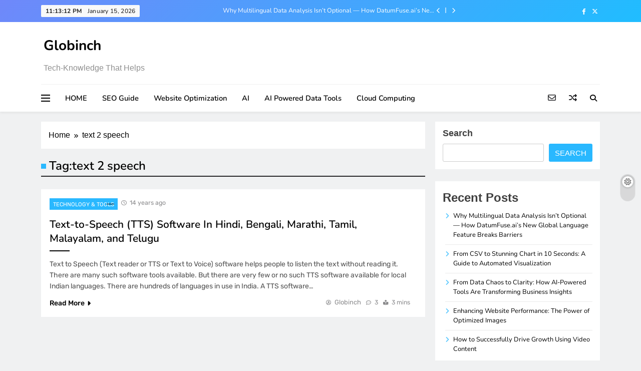

--- FILE ---
content_type: text/html; charset=UTF-8
request_url: https://www.globinch.com/tag/text-2-speech/
body_size: 12018
content:
<!doctype html>
<html dir="ltr" lang="en-US" prefix="og: https://ogp.me/ns#">
<head>
	<meta charset="UTF-8">
	<meta name="viewport" content="width=device-width, initial-scale=1">
	<link rel="profile" href="https://gmpg.org/xfn/11">
	<title>text 2 speech - Globinch</title>
	<style>img:is([sizes="auto" i], [sizes^="auto," i]) { contain-intrinsic-size: 3000px 1500px }</style>
	
		<!-- All in One SEO 4.8.7 - aioseo.com -->
	<meta name="robots" content="max-image-preview:large" />
	<link rel="canonical" href="https://www.globinch.com/tag/text-2-speech/" />
	<meta name="generator" content="All in One SEO (AIOSEO) 4.8.7" />
		<script type="application/ld+json" class="aioseo-schema">
			{"@context":"https:\/\/schema.org","@graph":[{"@type":"BreadcrumbList","@id":"https:\/\/www.globinch.com\/tag\/text-2-speech\/#breadcrumblist","itemListElement":[{"@type":"ListItem","@id":"https:\/\/www.globinch.com#listItem","position":1,"name":"Home","item":"https:\/\/www.globinch.com","nextItem":{"@type":"ListItem","@id":"https:\/\/www.globinch.com\/tag\/text-2-speech\/#listItem","name":"text 2 speech"}},{"@type":"ListItem","@id":"https:\/\/www.globinch.com\/tag\/text-2-speech\/#listItem","position":2,"name":"text 2 speech","previousItem":{"@type":"ListItem","@id":"https:\/\/www.globinch.com#listItem","name":"Home"}}]},{"@type":"CollectionPage","@id":"https:\/\/www.globinch.com\/tag\/text-2-speech\/#collectionpage","url":"https:\/\/www.globinch.com\/tag\/text-2-speech\/","name":"text 2 speech - Globinch","inLanguage":"en-US","isPartOf":{"@id":"https:\/\/www.globinch.com\/#website"},"breadcrumb":{"@id":"https:\/\/www.globinch.com\/tag\/text-2-speech\/#breadcrumblist"}},{"@type":"Organization","@id":"https:\/\/www.globinch.com\/#organization","name":"Globinch","description":"Tech-Knowledge That Helps","url":"https:\/\/www.globinch.com\/","logo":{"@type":"ImageObject","url":"https:\/\/www.globinch.com\/wp-content\/uploads\/2018\/04\/Globinch-dot-com.gif","@id":"https:\/\/www.globinch.com\/tag\/text-2-speech\/#organizationLogo"},"image":{"@id":"https:\/\/www.globinch.com\/tag\/text-2-speech\/#organizationLogo"},"sameAs":["https:\/\/www.facebook.com\/globinch","https:\/\/x.com\/globinch"]},{"@type":"WebSite","@id":"https:\/\/www.globinch.com\/#website","url":"https:\/\/www.globinch.com\/","name":"Globinch","description":"Tech-Knowledge That Helps","inLanguage":"en-US","publisher":{"@id":"https:\/\/www.globinch.com\/#organization"}}]}
		</script>
		<!-- All in One SEO -->

<link rel="alternate" type="application/rss+xml" title="Globinch &raquo; Feed" href="https://www.globinch.com/feed/" />
<link rel="alternate" type="application/rss+xml" title="Globinch &raquo; Comments Feed" href="https://www.globinch.com/comments/feed/" />
<link rel="alternate" type="application/rss+xml" title="Globinch &raquo; text 2 speech Tag Feed" href="https://www.globinch.com/tag/text-2-speech/feed/" />
		<!-- This site uses the Google Analytics by MonsterInsights plugin v9.11.1 - Using Analytics tracking - https://www.monsterinsights.com/ -->
		<!-- Note: MonsterInsights is not currently configured on this site. The site owner needs to authenticate with Google Analytics in the MonsterInsights settings panel. -->
					<!-- No tracking code set -->
				<!-- / Google Analytics by MonsterInsights -->
		<script>
window._wpemojiSettings = {"baseUrl":"https:\/\/s.w.org\/images\/core\/emoji\/16.0.1\/72x72\/","ext":".png","svgUrl":"https:\/\/s.w.org\/images\/core\/emoji\/16.0.1\/svg\/","svgExt":".svg","source":{"concatemoji":"https:\/\/www.globinch.com\/wp-includes\/js\/wp-emoji-release.min.js?ver=6.8.3"}};
/*! This file is auto-generated */
!function(s,n){var o,i,e;function c(e){try{var t={supportTests:e,timestamp:(new Date).valueOf()};sessionStorage.setItem(o,JSON.stringify(t))}catch(e){}}function p(e,t,n){e.clearRect(0,0,e.canvas.width,e.canvas.height),e.fillText(t,0,0);var t=new Uint32Array(e.getImageData(0,0,e.canvas.width,e.canvas.height).data),a=(e.clearRect(0,0,e.canvas.width,e.canvas.height),e.fillText(n,0,0),new Uint32Array(e.getImageData(0,0,e.canvas.width,e.canvas.height).data));return t.every(function(e,t){return e===a[t]})}function u(e,t){e.clearRect(0,0,e.canvas.width,e.canvas.height),e.fillText(t,0,0);for(var n=e.getImageData(16,16,1,1),a=0;a<n.data.length;a++)if(0!==n.data[a])return!1;return!0}function f(e,t,n,a){switch(t){case"flag":return n(e,"\ud83c\udff3\ufe0f\u200d\u26a7\ufe0f","\ud83c\udff3\ufe0f\u200b\u26a7\ufe0f")?!1:!n(e,"\ud83c\udde8\ud83c\uddf6","\ud83c\udde8\u200b\ud83c\uddf6")&&!n(e,"\ud83c\udff4\udb40\udc67\udb40\udc62\udb40\udc65\udb40\udc6e\udb40\udc67\udb40\udc7f","\ud83c\udff4\u200b\udb40\udc67\u200b\udb40\udc62\u200b\udb40\udc65\u200b\udb40\udc6e\u200b\udb40\udc67\u200b\udb40\udc7f");case"emoji":return!a(e,"\ud83e\udedf")}return!1}function g(e,t,n,a){var r="undefined"!=typeof WorkerGlobalScope&&self instanceof WorkerGlobalScope?new OffscreenCanvas(300,150):s.createElement("canvas"),o=r.getContext("2d",{willReadFrequently:!0}),i=(o.textBaseline="top",o.font="600 32px Arial",{});return e.forEach(function(e){i[e]=t(o,e,n,a)}),i}function t(e){var t=s.createElement("script");t.src=e,t.defer=!0,s.head.appendChild(t)}"undefined"!=typeof Promise&&(o="wpEmojiSettingsSupports",i=["flag","emoji"],n.supports={everything:!0,everythingExceptFlag:!0},e=new Promise(function(e){s.addEventListener("DOMContentLoaded",e,{once:!0})}),new Promise(function(t){var n=function(){try{var e=JSON.parse(sessionStorage.getItem(o));if("object"==typeof e&&"number"==typeof e.timestamp&&(new Date).valueOf()<e.timestamp+604800&&"object"==typeof e.supportTests)return e.supportTests}catch(e){}return null}();if(!n){if("undefined"!=typeof Worker&&"undefined"!=typeof OffscreenCanvas&&"undefined"!=typeof URL&&URL.createObjectURL&&"undefined"!=typeof Blob)try{var e="postMessage("+g.toString()+"("+[JSON.stringify(i),f.toString(),p.toString(),u.toString()].join(",")+"));",a=new Blob([e],{type:"text/javascript"}),r=new Worker(URL.createObjectURL(a),{name:"wpTestEmojiSupports"});return void(r.onmessage=function(e){c(n=e.data),r.terminate(),t(n)})}catch(e){}c(n=g(i,f,p,u))}t(n)}).then(function(e){for(var t in e)n.supports[t]=e[t],n.supports.everything=n.supports.everything&&n.supports[t],"flag"!==t&&(n.supports.everythingExceptFlag=n.supports.everythingExceptFlag&&n.supports[t]);n.supports.everythingExceptFlag=n.supports.everythingExceptFlag&&!n.supports.flag,n.DOMReady=!1,n.readyCallback=function(){n.DOMReady=!0}}).then(function(){return e}).then(function(){var e;n.supports.everything||(n.readyCallback(),(e=n.source||{}).concatemoji?t(e.concatemoji):e.wpemoji&&e.twemoji&&(t(e.twemoji),t(e.wpemoji)))}))}((window,document),window._wpemojiSettings);
</script>
<style id='wp-emoji-styles-inline-css'>

	img.wp-smiley, img.emoji {
		display: inline !important;
		border: none !important;
		box-shadow: none !important;
		height: 1em !important;
		width: 1em !important;
		margin: 0 0.07em !important;
		vertical-align: -0.1em !important;
		background: none !important;
		padding: 0 !important;
	}
</style>
<link rel='stylesheet' id='wp-block-library-css' href='https://www.globinch.com/wp-includes/css/dist/block-library/style.min.css?ver=6.8.3' media='all' />
<style id='classic-theme-styles-inline-css'>
/*! This file is auto-generated */
.wp-block-button__link{color:#fff;background-color:#32373c;border-radius:9999px;box-shadow:none;text-decoration:none;padding:calc(.667em + 2px) calc(1.333em + 2px);font-size:1.125em}.wp-block-file__button{background:#32373c;color:#fff;text-decoration:none}
</style>
<style id='filebird-block-filebird-gallery-style-inline-css'>
ul.filebird-block-filebird-gallery{margin:auto!important;padding:0!important;width:100%}ul.filebird-block-filebird-gallery.layout-grid{display:grid;grid-gap:20px;align-items:stretch;grid-template-columns:repeat(var(--columns),1fr);justify-items:stretch}ul.filebird-block-filebird-gallery.layout-grid li img{border:1px solid #ccc;box-shadow:2px 2px 6px 0 rgba(0,0,0,.3);height:100%;max-width:100%;-o-object-fit:cover;object-fit:cover;width:100%}ul.filebird-block-filebird-gallery.layout-masonry{-moz-column-count:var(--columns);-moz-column-gap:var(--space);column-gap:var(--space);-moz-column-width:var(--min-width);columns:var(--min-width) var(--columns);display:block;overflow:auto}ul.filebird-block-filebird-gallery.layout-masonry li{margin-bottom:var(--space)}ul.filebird-block-filebird-gallery li{list-style:none}ul.filebird-block-filebird-gallery li figure{height:100%;margin:0;padding:0;position:relative;width:100%}ul.filebird-block-filebird-gallery li figure figcaption{background:linear-gradient(0deg,rgba(0,0,0,.7),rgba(0,0,0,.3) 70%,transparent);bottom:0;box-sizing:border-box;color:#fff;font-size:.8em;margin:0;max-height:100%;overflow:auto;padding:3em .77em .7em;position:absolute;text-align:center;width:100%;z-index:2}ul.filebird-block-filebird-gallery li figure figcaption a{color:inherit}

</style>
<style id='global-styles-inline-css'>
:root{--wp--preset--aspect-ratio--square: 1;--wp--preset--aspect-ratio--4-3: 4/3;--wp--preset--aspect-ratio--3-4: 3/4;--wp--preset--aspect-ratio--3-2: 3/2;--wp--preset--aspect-ratio--2-3: 2/3;--wp--preset--aspect-ratio--16-9: 16/9;--wp--preset--aspect-ratio--9-16: 9/16;--wp--preset--color--black: #000000;--wp--preset--color--cyan-bluish-gray: #abb8c3;--wp--preset--color--white: #ffffff;--wp--preset--color--pale-pink: #f78da7;--wp--preset--color--vivid-red: #cf2e2e;--wp--preset--color--luminous-vivid-orange: #ff6900;--wp--preset--color--luminous-vivid-amber: #fcb900;--wp--preset--color--light-green-cyan: #7bdcb5;--wp--preset--color--vivid-green-cyan: #00d084;--wp--preset--color--pale-cyan-blue: #8ed1fc;--wp--preset--color--vivid-cyan-blue: #0693e3;--wp--preset--color--vivid-purple: #9b51e0;--wp--preset--gradient--vivid-cyan-blue-to-vivid-purple: linear-gradient(135deg,rgba(6,147,227,1) 0%,rgb(155,81,224) 100%);--wp--preset--gradient--light-green-cyan-to-vivid-green-cyan: linear-gradient(135deg,rgb(122,220,180) 0%,rgb(0,208,130) 100%);--wp--preset--gradient--luminous-vivid-amber-to-luminous-vivid-orange: linear-gradient(135deg,rgba(252,185,0,1) 0%,rgba(255,105,0,1) 100%);--wp--preset--gradient--luminous-vivid-orange-to-vivid-red: linear-gradient(135deg,rgba(255,105,0,1) 0%,rgb(207,46,46) 100%);--wp--preset--gradient--very-light-gray-to-cyan-bluish-gray: linear-gradient(135deg,rgb(238,238,238) 0%,rgb(169,184,195) 100%);--wp--preset--gradient--cool-to-warm-spectrum: linear-gradient(135deg,rgb(74,234,220) 0%,rgb(151,120,209) 20%,rgb(207,42,186) 40%,rgb(238,44,130) 60%,rgb(251,105,98) 80%,rgb(254,248,76) 100%);--wp--preset--gradient--blush-light-purple: linear-gradient(135deg,rgb(255,206,236) 0%,rgb(152,150,240) 100%);--wp--preset--gradient--blush-bordeaux: linear-gradient(135deg,rgb(254,205,165) 0%,rgb(254,45,45) 50%,rgb(107,0,62) 100%);--wp--preset--gradient--luminous-dusk: linear-gradient(135deg,rgb(255,203,112) 0%,rgb(199,81,192) 50%,rgb(65,88,208) 100%);--wp--preset--gradient--pale-ocean: linear-gradient(135deg,rgb(255,245,203) 0%,rgb(182,227,212) 50%,rgb(51,167,181) 100%);--wp--preset--gradient--electric-grass: linear-gradient(135deg,rgb(202,248,128) 0%,rgb(113,206,126) 100%);--wp--preset--gradient--midnight: linear-gradient(135deg,rgb(2,3,129) 0%,rgb(40,116,252) 100%);--wp--preset--font-size--small: 13px;--wp--preset--font-size--medium: 20px;--wp--preset--font-size--large: 36px;--wp--preset--font-size--x-large: 42px;--wp--preset--spacing--20: 0.44rem;--wp--preset--spacing--30: 0.67rem;--wp--preset--spacing--40: 1rem;--wp--preset--spacing--50: 1.5rem;--wp--preset--spacing--60: 2.25rem;--wp--preset--spacing--70: 3.38rem;--wp--preset--spacing--80: 5.06rem;--wp--preset--shadow--natural: 6px 6px 9px rgba(0, 0, 0, 0.2);--wp--preset--shadow--deep: 12px 12px 50px rgba(0, 0, 0, 0.4);--wp--preset--shadow--sharp: 6px 6px 0px rgba(0, 0, 0, 0.2);--wp--preset--shadow--outlined: 6px 6px 0px -3px rgba(255, 255, 255, 1), 6px 6px rgba(0, 0, 0, 1);--wp--preset--shadow--crisp: 6px 6px 0px rgba(0, 0, 0, 1);}:where(.is-layout-flex){gap: 0.5em;}:where(.is-layout-grid){gap: 0.5em;}body .is-layout-flex{display: flex;}.is-layout-flex{flex-wrap: wrap;align-items: center;}.is-layout-flex > :is(*, div){margin: 0;}body .is-layout-grid{display: grid;}.is-layout-grid > :is(*, div){margin: 0;}:where(.wp-block-columns.is-layout-flex){gap: 2em;}:where(.wp-block-columns.is-layout-grid){gap: 2em;}:where(.wp-block-post-template.is-layout-flex){gap: 1.25em;}:where(.wp-block-post-template.is-layout-grid){gap: 1.25em;}.has-black-color{color: var(--wp--preset--color--black) !important;}.has-cyan-bluish-gray-color{color: var(--wp--preset--color--cyan-bluish-gray) !important;}.has-white-color{color: var(--wp--preset--color--white) !important;}.has-pale-pink-color{color: var(--wp--preset--color--pale-pink) !important;}.has-vivid-red-color{color: var(--wp--preset--color--vivid-red) !important;}.has-luminous-vivid-orange-color{color: var(--wp--preset--color--luminous-vivid-orange) !important;}.has-luminous-vivid-amber-color{color: var(--wp--preset--color--luminous-vivid-amber) !important;}.has-light-green-cyan-color{color: var(--wp--preset--color--light-green-cyan) !important;}.has-vivid-green-cyan-color{color: var(--wp--preset--color--vivid-green-cyan) !important;}.has-pale-cyan-blue-color{color: var(--wp--preset--color--pale-cyan-blue) !important;}.has-vivid-cyan-blue-color{color: var(--wp--preset--color--vivid-cyan-blue) !important;}.has-vivid-purple-color{color: var(--wp--preset--color--vivid-purple) !important;}.has-black-background-color{background-color: var(--wp--preset--color--black) !important;}.has-cyan-bluish-gray-background-color{background-color: var(--wp--preset--color--cyan-bluish-gray) !important;}.has-white-background-color{background-color: var(--wp--preset--color--white) !important;}.has-pale-pink-background-color{background-color: var(--wp--preset--color--pale-pink) !important;}.has-vivid-red-background-color{background-color: var(--wp--preset--color--vivid-red) !important;}.has-luminous-vivid-orange-background-color{background-color: var(--wp--preset--color--luminous-vivid-orange) !important;}.has-luminous-vivid-amber-background-color{background-color: var(--wp--preset--color--luminous-vivid-amber) !important;}.has-light-green-cyan-background-color{background-color: var(--wp--preset--color--light-green-cyan) !important;}.has-vivid-green-cyan-background-color{background-color: var(--wp--preset--color--vivid-green-cyan) !important;}.has-pale-cyan-blue-background-color{background-color: var(--wp--preset--color--pale-cyan-blue) !important;}.has-vivid-cyan-blue-background-color{background-color: var(--wp--preset--color--vivid-cyan-blue) !important;}.has-vivid-purple-background-color{background-color: var(--wp--preset--color--vivid-purple) !important;}.has-black-border-color{border-color: var(--wp--preset--color--black) !important;}.has-cyan-bluish-gray-border-color{border-color: var(--wp--preset--color--cyan-bluish-gray) !important;}.has-white-border-color{border-color: var(--wp--preset--color--white) !important;}.has-pale-pink-border-color{border-color: var(--wp--preset--color--pale-pink) !important;}.has-vivid-red-border-color{border-color: var(--wp--preset--color--vivid-red) !important;}.has-luminous-vivid-orange-border-color{border-color: var(--wp--preset--color--luminous-vivid-orange) !important;}.has-luminous-vivid-amber-border-color{border-color: var(--wp--preset--color--luminous-vivid-amber) !important;}.has-light-green-cyan-border-color{border-color: var(--wp--preset--color--light-green-cyan) !important;}.has-vivid-green-cyan-border-color{border-color: var(--wp--preset--color--vivid-green-cyan) !important;}.has-pale-cyan-blue-border-color{border-color: var(--wp--preset--color--pale-cyan-blue) !important;}.has-vivid-cyan-blue-border-color{border-color: var(--wp--preset--color--vivid-cyan-blue) !important;}.has-vivid-purple-border-color{border-color: var(--wp--preset--color--vivid-purple) !important;}.has-vivid-cyan-blue-to-vivid-purple-gradient-background{background: var(--wp--preset--gradient--vivid-cyan-blue-to-vivid-purple) !important;}.has-light-green-cyan-to-vivid-green-cyan-gradient-background{background: var(--wp--preset--gradient--light-green-cyan-to-vivid-green-cyan) !important;}.has-luminous-vivid-amber-to-luminous-vivid-orange-gradient-background{background: var(--wp--preset--gradient--luminous-vivid-amber-to-luminous-vivid-orange) !important;}.has-luminous-vivid-orange-to-vivid-red-gradient-background{background: var(--wp--preset--gradient--luminous-vivid-orange-to-vivid-red) !important;}.has-very-light-gray-to-cyan-bluish-gray-gradient-background{background: var(--wp--preset--gradient--very-light-gray-to-cyan-bluish-gray) !important;}.has-cool-to-warm-spectrum-gradient-background{background: var(--wp--preset--gradient--cool-to-warm-spectrum) !important;}.has-blush-light-purple-gradient-background{background: var(--wp--preset--gradient--blush-light-purple) !important;}.has-blush-bordeaux-gradient-background{background: var(--wp--preset--gradient--blush-bordeaux) !important;}.has-luminous-dusk-gradient-background{background: var(--wp--preset--gradient--luminous-dusk) !important;}.has-pale-ocean-gradient-background{background: var(--wp--preset--gradient--pale-ocean) !important;}.has-electric-grass-gradient-background{background: var(--wp--preset--gradient--electric-grass) !important;}.has-midnight-gradient-background{background: var(--wp--preset--gradient--midnight) !important;}.has-small-font-size{font-size: var(--wp--preset--font-size--small) !important;}.has-medium-font-size{font-size: var(--wp--preset--font-size--medium) !important;}.has-large-font-size{font-size: var(--wp--preset--font-size--large) !important;}.has-x-large-font-size{font-size: var(--wp--preset--font-size--x-large) !important;}
:where(.wp-block-post-template.is-layout-flex){gap: 1.25em;}:where(.wp-block-post-template.is-layout-grid){gap: 1.25em;}
:where(.wp-block-columns.is-layout-flex){gap: 2em;}:where(.wp-block-columns.is-layout-grid){gap: 2em;}
:root :where(.wp-block-pullquote){font-size: 1.5em;line-height: 1.6;}
</style>
<link rel='stylesheet' id='fontawesome-css' href='https://www.globinch.com/wp-content/themes/digital-newspaper/assets/lib/fontawesome/css/all.min.css?ver=5.15.3' media='all' />
<link rel='stylesheet' id='slick-css' href='https://www.globinch.com/wp-content/themes/digital-newspaper/assets/lib/slick/slick.css?ver=1.8.1' media='all' />
<link rel='stylesheet' id='digital-newspaper-typo-fonts-css' href='https://www.globinch.com/wp-content/fonts/5ae384ebe3c918df9b5723312dd7a664.css' media='all' />
<link rel='stylesheet' id='digital-newspaper-main-style-css' href='https://www.globinch.com/wp-content/themes/digital-newspaper/assets/css/main.css?ver=1.0.4' media='all' />
<link rel='stylesheet' id='digital-newspaper-main-style-additional-css' href='https://www.globinch.com/wp-content/themes/digital-newspaper/assets/css/add.css?ver=1.0.4' media='all' />
<link rel='stylesheet' id='digital-newspaper-loader-style-css' href='https://www.globinch.com/wp-content/themes/digital-newspaper/assets/css/loader.css?ver=1.0.4' media='all' />
<link rel='stylesheet' id='digital-newspaper-responsive-style-css' href='https://www.globinch.com/wp-content/themes/digital-newspaper/assets/css/responsive.css?ver=1.0.4' media='all' />
<link rel='stylesheet' id='digital-newspaper-plus-typo-fonts-css' href='https://www.globinch.com/wp-content/fonts/d50e40f92b669006eabb26d3273457c6.css' media='all' />
<link rel='stylesheet' id='digital-newspaper-plus-parent-style-css' href='https://www.globinch.com/wp-content/themes/digital-newspaper/style.css?ver=1.0.4' media='all' />
<link rel='stylesheet' id='digital-newspaper-plus-style-css' href='https://www.globinch.com/wp-content/themes/digital-newspaper-plus/style.css?ver=1.0.4' media='all' />
<style id='digital-newspaper-plus-style-inline-css'>
body.digital_newspaper_font_typography{ --digital-newspaper-global-preset-color-1: #FD4F18;}
 body.digital_newspaper_font_typography{ --digital-newspaper-global-preset-color-2: #27272a;}
 body.digital_newspaper_font_typography{ --digital-newspaper-global-preset-color-3: #ef4444;}
 body.digital_newspaper_font_typography{ --digital-newspaper-global-preset-color-4: #eab308;}
 body.digital_newspaper_font_typography{ --digital-newspaper-global-preset-color-5: #84cc16;}
 body.digital_newspaper_font_typography{ --digital-newspaper-global-preset-color-6: #22c55e;}
 body.digital_newspaper_font_typography{ --digital-newspaper-global-preset-color-7: #06b6d4;}
 body.digital_newspaper_font_typography{ --digital-newspaper-global-preset-color-8: #0284c7;}
 body.digital_newspaper_font_typography{ --digital-newspaper-global-preset-color-9: #6366f1;}
 body.digital_newspaper_font_typography{ --digital-newspaper-global-preset-color-10: #84cc16;}
 body.digital_newspaper_font_typography{ --digital-newspaper-global-preset-color-11: #a855f7;}
 body.digital_newspaper_font_typography{ --digital-newspaper-global-preset-color-12: #f43f5e;}
 body.digital_newspaper_font_typography{ --digital-newspaper-global-preset-gradient-color-1: linear-gradient( 135deg, #485563 10%, #29323c 100%);}
 body.digital_newspaper_font_typography{ --digital-newspaper-global-preset-gradient-color-2: linear-gradient( 135deg, #FF512F 10%, #F09819 100%);}
 body.digital_newspaper_font_typography{ --digital-newspaper-global-preset-gradient-color-3: linear-gradient( 135deg, #00416A 10%, #E4E5E6 100%);}
 body.digital_newspaper_font_typography{ --digital-newspaper-global-preset-gradient-color-4: linear-gradient( 135deg, #CE9FFC 10%, #7367F0 100%);}
 body.digital_newspaper_font_typography{ --digital-newspaper-global-preset-gradient-color-5: linear-gradient( 135deg, #90F7EC 10%, #32CCBC 100%);}
 body.digital_newspaper_font_typography{ --digital-newspaper-global-preset-gradient-color-6: linear-gradient( 135deg, #81FBB8 10%, #28C76F 100%);}
 body.digital_newspaper_font_typography{ --digital-newspaper-global-preset-gradient-color-7: linear-gradient( 135deg, #EB3349 10%, #F45C43 100%);}
 body.digital_newspaper_font_typography{ --digital-newspaper-global-preset-gradient-color-8: linear-gradient( 135deg, #FFF720 10%, #3CD500 100%);}
 body.digital_newspaper_font_typography{ --digital-newspaper-global-preset-gradient-color-9: linear-gradient( 135deg, #FF96F9 10%, #C32BAC 100%);}
 body.digital_newspaper_font_typography{ --digital-newspaper-global-preset-gradient-color-10: linear-gradient( 135deg, #69FF97 10%, #00E4FF 100%);}
 body.digital_newspaper_font_typography{ --digital-newspaper-global-preset-gradient-color-11: linear-gradient( 135deg, #3C8CE7 10%, #00EAFF 100%);}
 body.digital_newspaper_font_typography{ --digital-newspaper-global-preset-gradient-color-12: linear-gradient( 135deg, #FF7AF5 10%, #513162 100%);}
.digital_newspaper_font_typography { --header-padding: 15px;} .digital_newspaper_font_typography { --header-padding-tablet: 10px;} .digital_newspaper_font_typography { --header-padding-smartphone: 10px;}.digital_newspaper_main_body .site-header.layout--default .top-header{ background: linear-gradient(135deg,rgb(111,136,250) 0%,rgb(32,189,255) 100%)}.digital_newspaper_font_typography { --site-title-family : Nunito; }
.digital_newspaper_font_typography { --site-title-weight : 700; }
.digital_newspaper_font_typography { --site-title-texttransform : unset; }
.digital_newspaper_font_typography { --site-title-size : 28px; }
.digital_newspaper_font_typography { --site-title-size-tab : 28px; }
.digital_newspaper_font_typography { --site-title-size-mobile : 28px; }
.digital_newspaper_font_typography { --site-title-lineheight : 55px; }
.digital_newspaper_font_typography { --site-title-lineheight-tab : 55px; }
.digital_newspaper_font_typography { --site-title-lineheight-mobile : 33px; }
.digital_newspaper_font_typography { --site-title-letterspacing : 0px; }
.digital_newspaper_font_typography { --site-title-letterspacing-tab : 0px; }
.digital_newspaper_font_typography { --site-title-letterspacing-mobile : 0px; }
.digital_newspaper_font_typography { --block-title-family : Nunito; }
.digital_newspaper_font_typography { --block-title-weight : 600; }
.digital_newspaper_font_typography { --block-title-texttransform : unset; }
.digital_newspaper_font_typography { --block-title-textdecoration : none; }
.digital_newspaper_font_typography { --block-title-size : 28px; }
.digital_newspaper_font_typography { --block-title-size-tab : 27px; }
.digital_newspaper_font_typography { --block-title-size-mobile : 25px; }
.digital_newspaper_font_typography { --block-title-lineheight : 30px; }
.digital_newspaper_font_typography { --block-title-lineheight-tab : 30px; }
.digital_newspaper_font_typography { --block-title-lineheight-mobile : 30px; }
.digital_newspaper_font_typography { --block-title-letterspacing : 0px; }
.digital_newspaper_font_typography { --block-title-letterspacing-tab : 0px; }
.digital_newspaper_font_typography { --block-title-letterspacing-mobile : 0px; }
.digital_newspaper_font_typography { --post-title-family : Nunito; }
.digital_newspaper_font_typography { --post-title-weight : 600; }
.digital_newspaper_font_typography { --post-title-texttransform : unset; }
.digital_newspaper_font_typography { --post-title-textdecoration : none; }
.digital_newspaper_font_typography { --post-title-size : 19px; }
.digital_newspaper_font_typography { --post-title-size-tab : 20px; }
.digital_newspaper_font_typography { --post-title-size-mobile : 19px; }
.digital_newspaper_font_typography { --post-title-lineheight : 22px; }
.digital_newspaper_font_typography { --post-title-lineheight-tab : 22px; }
.digital_newspaper_font_typography { --post-title-lineheight-mobile : 22px; }
.digital_newspaper_font_typography { --post-title-letterspacing : 0px; }
.digital_newspaper_font_typography { --post-title-letterspacing-tab : 0px; }
.digital_newspaper_font_typography { --post-title-letterspacing-mobile : 0px; }
.digital_newspaper_font_typography { --meta-family : Rubik; }
.digital_newspaper_font_typography { --meta-weight : 400; }
.digital_newspaper_font_typography { --meta-texttransform : unset; }
.digital_newspaper_font_typography { --meta-textdecoration : none; }
.digital_newspaper_font_typography { --meta-size : 13px; }
.digital_newspaper_font_typography { --meta-size-tab : 13px; }
.digital_newspaper_font_typography { --meta-size-mobile : 14px; }
.digital_newspaper_font_typography { --meta-lineheight : 20px; }
.digital_newspaper_font_typography { --meta-lineheight-tab : 20px; }
.digital_newspaper_font_typography { --meta-lineheight-mobile : 20px; }
.digital_newspaper_font_typography { --meta-letterspacing : 0px; }
.digital_newspaper_font_typography { --meta-letterspacing-tab : 0px; }
.digital_newspaper_font_typography { --meta-letterspacing-mobile : 0px; }
.digital_newspaper_font_typography { --content-family : Rubik; }
.digital_newspaper_font_typography { --content-weight : 400; }
.digital_newspaper_font_typography { --content-texttransform : unset; }
.digital_newspaper_font_typography { --content-textdecoration : none; }
.digital_newspaper_font_typography { --content-size : 14px; }
.digital_newspaper_font_typography { --content-size-tab : 15px; }
.digital_newspaper_font_typography { --content-size-mobile : 14px; }
.digital_newspaper_font_typography { --content-lineheight : 22px; }
.digital_newspaper_font_typography { --content-lineheight-tab : 24px; }
.digital_newspaper_font_typography { --content-lineheight-mobile : 24px; }
.digital_newspaper_font_typography { --content-letterspacing : 0px; }
.digital_newspaper_font_typography { --content-letterspacing-tab : 0px; }
.digital_newspaper_font_typography { --content-letterspacing-mobile : 0px; }
.digital_newspaper_font_typography { --menu-family : Nunito; }
.digital_newspaper_font_typography { --menu-weight : 600; }
.digital_newspaper_font_typography { --menu-texttransform : unset; }
.digital_newspaper_font_typography { --menu-size : 14px; }
.digital_newspaper_font_typography { --menu-size-tab : 14px; }
.digital_newspaper_font_typography { --menu-size-mobile : 14px; }
.digital_newspaper_font_typography { --menu-lineheight : 24px; }
.digital_newspaper_font_typography { --menu-lineheight-tab : 24px; }
.digital_newspaper_font_typography { --menu-lineheight-mobile : 24px; }
.digital_newspaper_font_typography { --menu-letterspacing : 0px; }
.digital_newspaper_font_typography { --menu-letterspacing-tab : 0px; }
.digital_newspaper_font_typography { --menu-letterspacing-mobile : 0px; }
.digital_newspaper_font_typography { --submenu-family : Nunito; }
.digital_newspaper_font_typography { --submenu-weight : 600; }
.digital_newspaper_font_typography { --submenu-texttransform : unset; }
.digital_newspaper_font_typography { --submenu-size : 14px; }
.digital_newspaper_font_typography { --submenu-size-tab : 14px; }
.digital_newspaper_font_typography { --submenu-size-mobile : 14px; }
.digital_newspaper_font_typography { --submenu-lineheight : 24px; }
.digital_newspaper_font_typography { --submenu-lineheight-tab : 24px; }
.digital_newspaper_font_typography { --submenu-lineheight-mobile : 24px; }
.digital_newspaper_font_typography { --submenu-letterspacing : 0px; }
.digital_newspaper_font_typography { --submenu-letterspacing-tab : 0px; }
.digital_newspaper_font_typography { --submenu-letterspacing-mobile : 0px; }
.digital_newspaper_font_typography { --single-title-family : Nunito; }
.digital_newspaper_font_typography { --single-title-weight : 700; }
.digital_newspaper_font_typography { --single-title-texttransform : unset; }
.digital_newspaper_font_typography { --single-title-size : 30px; }
.digital_newspaper_font_typography { --single-title-size-tab : 28px; }
.digital_newspaper_font_typography { --single-title-size-mobile : 23px; }
.digital_newspaper_font_typography { --single-title-lineheight : 32px; }
.digital_newspaper_font_typography { --single-title-lineheight-tab : 40px; }
.digital_newspaper_font_typography { --single-title-lineheight-mobile : 32px; }
.digital_newspaper_font_typography { --single-title-letterspacing : 0px; }
.digital_newspaper_font_typography { --single-title-letterspacing-tab : 0px; }
.digital_newspaper_font_typography { --single-title-letterspacing-mobile : 0px; }
.digital_newspaper_font_typography { --single-meta-family : Rubik; }
.digital_newspaper_font_typography { --single-meta-weight : 400; }
.digital_newspaper_font_typography { --single-meta-texttransform : unset; }
.digital_newspaper_font_typography { --single-meta-size : 13px; }
.digital_newspaper_font_typography { --single-meta-size-tab : 13px; }
.digital_newspaper_font_typography { --single-meta-size-mobile : 13px; }
.digital_newspaper_font_typography { --single-meta-lineheight : 22px; }
.digital_newspaper_font_typography { --single-meta-lineheight-tab : 22px; }
.digital_newspaper_font_typography { --single-meta-lineheight-mobile : 22px; }
.digital_newspaper_font_typography { --single-meta-letterspacing : 0px; }
.digital_newspaper_font_typography { --single-meta-letterspacing-tab : 0px; }
.digital_newspaper_font_typography { --single-meta-letterspacing-mobile : 0px; }
.digital_newspaper_font_typography { --single-content-family : Rubik; }
.digital_newspaper_font_typography { --single-content-weight : 400; }
.digital_newspaper_font_typography { --single-content-texttransform : unset; }
.digital_newspaper_font_typography { --single-content-size : 16px; }
.digital_newspaper_font_typography { --single-content-size-tab : 15px; }
.digital_newspaper_font_typography { --single-content-size-mobile : 15px; }
.digital_newspaper_font_typography { --single-content-lineheight : 26px; }
.digital_newspaper_font_typography { --single-content-lineheight-tab : 24px; }
.digital_newspaper_font_typography { --single-content-lineheight-mobile : 24px; }
.digital_newspaper_font_typography { --single-content-letterspacing : 0px; }
.digital_newspaper_font_typography { --single-content-letterspacing-tab : 0px; }
.digital_newspaper_font_typography { --single-content-letterspacing-mobile : 0px; }
body .site-branding img.custom-logo{ width: 230px; }@media(max-width: 940px) { body .site-branding img.custom-logo{ width: 200px; } }
@media(max-width: 610px) { body .site-branding img.custom-logo{ width: 200px; } }
.digital_newspaper_main_body { --site-bk-color: #f0f1f2} body.digital_newspaper_font_typography{ --digital-newspaper-animation-object-color: #924ed5;}
@media(max-width: 610px) { .ads-banner{ display : block;} }@media(max-width: 610px) { body #digital-newspaper-scroll-to-top.show{ display : block;} } body.digital_newspaper_main_body{ --theme-color-red: #29b8ff;} body.digital_newspaper_dark_mode{ --theme-color-red: #29b8ff;}body .post-categories .cat-item.cat-3426 { background-color : #29b8ff} body .post-categories .cat-item.cat-3426:hover { background-color : #29b8ff} body .digital-newspaper-category-no-bk .post-categories .cat-item.cat-3426 a { color : #29b8ff} body .digital-newspaper-category-no-bk .post-categories .cat-item.cat-3426 a:hover { color : #29b8ff;} body .post-categories .cat-item.cat-3429 { background-color : #29b8ff} body .post-categories .cat-item.cat-3429:hover { background-color : #29b8ff} body .digital-newspaper-category-no-bk .post-categories .cat-item.cat-3429 a { color : #29b8ff} body .digital-newspaper-category-no-bk .post-categories .cat-item.cat-3429 a:hover { color : #29b8ff;} body .post-categories .cat-item.cat-2 { background-color : #29b8ff} body .post-categories .cat-item.cat-2:hover { background-color : #29b8ff} body .digital-newspaper-category-no-bk .post-categories .cat-item.cat-2 a { color : #29b8ff} body .digital-newspaper-category-no-bk .post-categories .cat-item.cat-2 a:hover { color : #29b8ff;} body .post-categories .cat-item.cat-3 { background-color : #29b8ff} body .post-categories .cat-item.cat-3:hover { background-color : #29b8ff} body .digital-newspaper-category-no-bk .post-categories .cat-item.cat-3 a { color : #29b8ff} body .digital-newspaper-category-no-bk .post-categories .cat-item.cat-3 a:hover { color : #29b8ff;} body .post-categories .cat-item.cat-3428 { background-color : #29b8ff} body .post-categories .cat-item.cat-3428:hover { background-color : #29b8ff} body .digital-newspaper-category-no-bk .post-categories .cat-item.cat-3428 a { color : #29b8ff} body .digital-newspaper-category-no-bk .post-categories .cat-item.cat-3428 a:hover { color : #29b8ff;} body .post-categories .cat-item.cat-3427 { background-color : #29b8ff} body .post-categories .cat-item.cat-3427:hover { background-color : #29b8ff} body .digital-newspaper-category-no-bk .post-categories .cat-item.cat-3427 a { color : #29b8ff} body .digital-newspaper-category-no-bk .post-categories .cat-item.cat-3427 a:hover { color : #29b8ff;} body .post-categories .cat-item.cat-5 { background-color : #29b8ff} body .post-categories .cat-item.cat-5:hover { background-color : #29b8ff} body .digital-newspaper-category-no-bk .post-categories .cat-item.cat-5 a { color : #29b8ff} body .digital-newspaper-category-no-bk .post-categories .cat-item.cat-5 a:hover { color : #29b8ff;} body .post-categories .cat-item.cat-6 { background-color : #29b8ff} body .post-categories .cat-item.cat-6:hover { background-color : #29b8ff} body .digital-newspaper-category-no-bk .post-categories .cat-item.cat-6 a { color : #29b8ff} body .digital-newspaper-category-no-bk .post-categories .cat-item.cat-6 a:hover { color : #29b8ff;} body .post-categories .cat-item.cat-7 { background-color : #29b8ff} body .post-categories .cat-item.cat-7:hover { background-color : #29b8ff} body .digital-newspaper-category-no-bk .post-categories .cat-item.cat-7 a { color : #29b8ff} body .digital-newspaper-category-no-bk .post-categories .cat-item.cat-7 a:hover { color : #29b8ff;} body .post-categories .cat-item.cat-8 { background-color : #29b8ff} body .post-categories .cat-item.cat-8:hover { background-color : #29b8ff} body .digital-newspaper-category-no-bk .post-categories .cat-item.cat-8 a { color : #29b8ff} body .digital-newspaper-category-no-bk .post-categories .cat-item.cat-8 a:hover { color : #29b8ff;} body .post-categories .cat-item.cat-10 { background-color : #29b8ff} body .post-categories .cat-item.cat-10:hover { background-color : #29b8ff} body .digital-newspaper-category-no-bk .post-categories .cat-item.cat-10 a { color : #29b8ff} body .digital-newspaper-category-no-bk .post-categories .cat-item.cat-10 a:hover { color : #29b8ff;} body .post-categories .cat-item.cat-11 { background-color : #29b8ff} body .post-categories .cat-item.cat-11:hover { background-color : #29b8ff} body .digital-newspaper-category-no-bk .post-categories .cat-item.cat-11 a { color : #29b8ff} body .digital-newspaper-category-no-bk .post-categories .cat-item.cat-11 a:hover { color : #29b8ff;} body .post-categories .cat-item.cat-12 { background-color : #29b8ff} body .post-categories .cat-item.cat-12:hover { background-color : #29b8ff} body .digital-newspaper-category-no-bk .post-categories .cat-item.cat-12 a { color : #29b8ff} body .digital-newspaper-category-no-bk .post-categories .cat-item.cat-12 a:hover { color : #29b8ff;} body .post-categories .cat-item.cat-13 { background-color : #29b8ff} body .post-categories .cat-item.cat-13:hover { background-color : #29b8ff} body .digital-newspaper-category-no-bk .post-categories .cat-item.cat-13 a { color : #29b8ff} body .digital-newspaper-category-no-bk .post-categories .cat-item.cat-13 a:hover { color : #29b8ff;} body .post-categories .cat-item.cat-1 { background-color : #29b8ff} body .post-categories .cat-item.cat-1:hover { background-color : #29b8ff} body .digital-newspaper-category-no-bk .post-categories .cat-item.cat-1 a { color : #29b8ff} body .digital-newspaper-category-no-bk .post-categories .cat-item.cat-1 a:hover { color : #29b8ff;} body .post-categories .cat-item.cat-14 { background-color : #29b8ff} body .post-categories .cat-item.cat-14:hover { background-color : #29b8ff} body .digital-newspaper-category-no-bk .post-categories .cat-item.cat-14 a { color : #29b8ff} body .digital-newspaper-category-no-bk .post-categories .cat-item.cat-14 a:hover { color : #29b8ff;} body .post-categories .cat-item.cat-15 { background-color : #29b8ff} body .post-categories .cat-item.cat-15:hover { background-color : #29b8ff} body .digital-newspaper-category-no-bk .post-categories .cat-item.cat-15 a { color : #29b8ff} body .digital-newspaper-category-no-bk .post-categories .cat-item.cat-15 a:hover { color : #29b8ff;}
</style>
<script src="https://www.globinch.com/wp-includes/js/jquery/jquery.min.js?ver=3.7.1" id="jquery-core-js"></script>
<script src="https://www.globinch.com/wp-includes/js/jquery/jquery-migrate.min.js?ver=3.4.1" id="jquery-migrate-js"></script>
<link rel="https://api.w.org/" href="https://www.globinch.com/wp-json/" /><link rel="alternate" title="JSON" type="application/json" href="https://www.globinch.com/wp-json/wp/v2/tags/2779" /><link rel="EditURI" type="application/rsd+xml" title="RSD" href="https://www.globinch.com/xmlrpc.php?rsd" />
<meta name="generator" content="WordPress 6.8.3" />
<style>.recentcomments a{display:inline !important;padding:0 !important;margin:0 !important;}</style>		<style type="text/css">
							header .site-title a, header .site-title a:after  {
					color: #000;
				}
				header .site-title a:hover {
					color: #000;
				}
								.site-description {
						color: #8f8f8f;
					}
						</style>
		<link rel="icon" href="https://www.globinch.com/wp-content/uploads/2025/05/globinch.com-icon-150x150.png" sizes="32x32" />
<link rel="icon" href="https://www.globinch.com/wp-content/uploads/2025/05/globinch.com-icon.png" sizes="192x192" />
<link rel="apple-touch-icon" href="https://www.globinch.com/wp-content/uploads/2025/05/globinch.com-icon.png" />
<meta name="msapplication-TileImage" content="https://www.globinch.com/wp-content/uploads/2025/05/globinch.com-icon.png" />
</head>

<body class="archive tag tag-text-2-speech tag-2779 wp-theme-digital-newspaper wp-child-theme-digital-newspaper-plus hfeed digital-newspaper-title-two digital-newspaper-image-hover--effect-none digital-newspaper-post-blocks-hover--effect-one site-website_layout-full-width--layout digital_newspaper_main_body digital_newspaper_font_typography header-width--contain block-title--layout-seven search-popup--style-three post-layout--six right-sidebar background-animation--none global-content-layout--boxed--layout" itemtype='https://schema.org/Blog' itemscope='itemscope'>
<div id="page" class="site">
	<a class="skip-link screen-reader-text" href="#primary">Skip to content</a>
			<div class="digital_newspaper_ovelay_div"></div>
		
		<header id="masthead" class="site-header layout--default layout--two">
			<div class="top-header"><div class="digital-newspaper-container"><div class="row">         <div class="top-date-time">
            <div class="top-date-time-inner">
              <span class="time"></span>
              <span class="date">January 15, 2026</span>
              
            </div>
         </div>
               <div class="top-ticker-news">
            <ul class="ticker-item-wrap">
                                          <li class="ticker-item"><a href="https://www.globinch.com/why-multilingual-data-analysis-isnt-optional-how-datumfuse-ais-new-global-language-feature-breaks-barriers/" title="Why Multilingual Data Analysis Isn’t Optional — How DatumFuse.ai’s New Global Language Feature Breaks Barriers">Why Multilingual Data Analysis Isn’t Optional — How DatumFuse.ai’s New Global Language Feature Breaks Barriers</a></h2></li>
                                                   <li class="ticker-item"><a href="https://www.globinch.com/from-csv-to-stunning-chart-in-10-seconds-a-guide-to-automated-visualization/" title="From CSV to Stunning Chart in 10 Seconds: A Guide to Automated Visualization">From CSV to Stunning Chart in 10 Seconds: A Guide to Automated Visualization</a></h2></li>
                                                   <li class="ticker-item"><a href="https://www.globinch.com/ai-powered-data-tools-business-insights/" title="From Data Chaos to Clarity: How AI-Powered Tools Are Transforming Business Insights">From Data Chaos to Clarity: How AI-Powered Tools Are Transforming Business Insights</a></h2></li>
                                                   <li class="ticker-item"><a href="https://www.globinch.com/enhancing-website-performance-the-power-of-optimized-images/" title="Enhancing Website Performance: The Power of Optimized Images">Enhancing Website Performance: The Power of Optimized Images</a></h2></li>
                                    </ul>
			</div>
              <div class="social-icons-wrap">
           <div class="social-icons">					<a class="social-icon" href="https://www.facebook.com/globinch" target="_blank"><i class="fab fa-facebook-f"></i></a>
							<a class="social-icon" href="https://x.com/globinch" target="_blank"><i class="fa-brands fa-x-twitter selected"></i></a>
		</div>        </div>
     <div class="top-header-nrn-button-wrap"></div><!-- .top-header-nrn-button-wrap --></div></div></div>        <div class="main-header">
            <div class="site-branding-section">
                <div class="digital-newspaper-container">
                    <div class="row">
                                    <div class="site-branding">
                                        <p class="site-title"><a href="https://www.globinch.com/" rel="home">Globinch</a></p>
                                    <p class="site-description">Tech-Knowledge That Helps</p>
                            </div><!-- .site-branding -->
                             </div>
                </div>
            </div>
                                <div class="menu-section">
                        <div class="digital-newspaper-container">
                            <div class="row">
                                            <div class="sidebar-toggle-wrap">
                <a class="sidebar-toggle-trigger" href="javascript:void(0);">
                    <div class="digital_newspaper_sidetoggle_menu_burger">
                      <span></span>
                      <span></span>
                      <span></span>
                  </div>
                </a>
                <div class="sidebar-toggle hide">
                <span class="sidebar-toggle-close"><i class="fas fa-times"></i></span>
                  <div class="digital-newspaper-container">
                    <div class="row">
                                          </div>
                  </div>
                </div>
            </div>
                 <nav id="site-navigation" class="main-navigation hover-effect--none">
            <button class="menu-toggle" aria-controls="primary-menu" aria-expanded="false">
                <div id="digital_newspaper_menu_burger">
                    <span></span>
                    <span></span>
                    <span></span>
                </div>
                <span class="menu_txt">Menu</span></button>
            <div class="menu-menu-container"><ul id="header-menu" class="menu"><li id="menu-item-15209" class="menu-item menu-item-type-custom menu-item-object-custom menu-item-home menu-item-15209"><a href="https://www.globinch.com" title="Globinch.com">HOME</a></li>
<li id="menu-item-1968" class="menu-item menu-item-type-taxonomy menu-item-object-category menu-item-1968"><a href="https://www.globinch.com/category/seo-optimization/" title="Search Engine Optimization Tutorials">SEO Guide</a></li>
<li id="menu-item-1970" class="menu-item menu-item-type-taxonomy menu-item-object-category menu-item-1970"><a href="https://www.globinch.com/category/website-optimization/" title="Website Optimization Techniques">Website Optimization</a></li>
<li id="menu-item-16712" class="menu-item menu-item-type-taxonomy menu-item-object-category menu-item-16712"><a href="https://www.globinch.com/category/ai/">AI</a></li>
<li id="menu-item-16713" class="menu-item menu-item-type-taxonomy menu-item-object-category menu-item-16713"><a href="https://www.globinch.com/category/ai-powered-data-tools/">AI Powered Data Tools</a></li>
<li id="menu-item-16714" class="menu-item menu-item-type-taxonomy menu-item-object-category menu-item-16714"><a href="https://www.globinch.com/category/cloud-computing/">Cloud Computing</a></li>
</ul></div>        </nav><!-- #site-navigation -->
                  <div class="newsletter-element" title="Newsletter">
                <a href="" target="_blank" data-popup="redirect">
                    <span class="title-icon"><i class="far fa-envelope"></i></span><span class="title-text">Newsletter</span>                </a>
            </div><!-- .newsletter-element -->
                    <div class="random-news-element" title="Random News">
                <a href="https://www.globinch.com/images-near-adsense-ads-google-adsense-policy/" target="_blank">
                    <span class="title-icon"><i class="fas fa-random"></i></span><span class="title-text">Random News</span>                </a>
            </div><!-- .random-news-element -->
                    <div class="search-wrap">
                <button class="search-trigger">
                    <i class="fas fa-search"></i>
                </button>
                <div class="search-form-wrap hide">
                    <form role="search" method="get" class="search-form" action="https://www.globinch.com/">
				<label>
					<span class="screen-reader-text">Search for:</span>
					<input type="search" class="search-field" placeholder="Search &hellip;" value="" name="s" />
				</label>
				<input type="submit" class="search-submit" value="Search" />
			</form>                </div>
                <div class="search_close_btn hide"><i class="fas fa-times"></i></div>
            </div>
                    <div class="blaze-switcher-button">
                <div class="blaze-switcher-button-inner-left"></div>
                <div class="blaze-switcher-button-inner"></div>
            </div>
                                    </div>
                        </div>
                    </div>
                    </div>
        		</header><!-- #masthead -->

		        <div class="after-header header-layout-banner-two ticker-news-section--boxed--layout">
            <div class="digital-newspaper-container">
                <div class="row">
                                    </div>
            </div>
        </div>
        	<div id="theme-content">
				<main id="primary" class="site-main width-boxed--layout">
			<div class="digital-newspaper-container">
				<div class="row">
				<div class="secondary-left-sidebar">
						
<aside id="secondary-left" class="widget-area">
	<section id="block-5" class="widget widget_block"><div class="wp-block-group"><div class="wp-block-group__inner-container is-layout-flow wp-block-group-is-layout-flow"><h2 class="wp-block-heading">Archives</h2><ul class="wp-block-archives-list wp-block-archives">	<li><a href='https://www.globinch.com/2025/09/'>September 2025</a></li>
	<li><a href='https://www.globinch.com/2025/08/'>August 2025</a></li>
	<li><a href='https://www.globinch.com/2025/03/'>March 2025</a></li>
	<li><a href='https://www.globinch.com/2022/03/'>March 2022</a></li>
	<li><a href='https://www.globinch.com/2019/07/'>July 2019</a></li>
	<li><a href='https://www.globinch.com/2019/01/'>January 2019</a></li>
	<li><a href='https://www.globinch.com/2018/12/'>December 2018</a></li>
	<li><a href='https://www.globinch.com/2018/06/'>June 2018</a></li>
	<li><a href='https://www.globinch.com/2018/05/'>May 2018</a></li>
	<li><a href='https://www.globinch.com/2018/04/'>April 2018</a></li>
	<li><a href='https://www.globinch.com/2018/03/'>March 2018</a></li>
	<li><a href='https://www.globinch.com/2018/02/'>February 2018</a></li>
	<li><a href='https://www.globinch.com/2018/01/'>January 2018</a></li>
	<li><a href='https://www.globinch.com/2017/12/'>December 2017</a></li>
	<li><a href='https://www.globinch.com/2017/09/'>September 2017</a></li>
	<li><a href='https://www.globinch.com/2017/08/'>August 2017</a></li>
	<li><a href='https://www.globinch.com/2017/06/'>June 2017</a></li>
	<li><a href='https://www.globinch.com/2017/05/'>May 2017</a></li>
	<li><a href='https://www.globinch.com/2017/04/'>April 2017</a></li>
	<li><a href='https://www.globinch.com/2017/03/'>March 2017</a></li>
	<li><a href='https://www.globinch.com/2017/02/'>February 2017</a></li>
	<li><a href='https://www.globinch.com/2017/01/'>January 2017</a></li>
	<li><a href='https://www.globinch.com/2016/12/'>December 2016</a></li>
	<li><a href='https://www.globinch.com/2016/11/'>November 2016</a></li>
	<li><a href='https://www.globinch.com/2016/10/'>October 2016</a></li>
	<li><a href='https://www.globinch.com/2016/09/'>September 2016</a></li>
	<li><a href='https://www.globinch.com/2016/07/'>July 2016</a></li>
	<li><a href='https://www.globinch.com/2016/04/'>April 2016</a></li>
	<li><a href='https://www.globinch.com/2016/03/'>March 2016</a></li>
	<li><a href='https://www.globinch.com/2016/02/'>February 2016</a></li>
	<li><a href='https://www.globinch.com/2016/01/'>January 2016</a></li>
	<li><a href='https://www.globinch.com/2015/12/'>December 2015</a></li>
	<li><a href='https://www.globinch.com/2015/11/'>November 2015</a></li>
	<li><a href='https://www.globinch.com/2015/10/'>October 2015</a></li>
	<li><a href='https://www.globinch.com/2015/09/'>September 2015</a></li>
	<li><a href='https://www.globinch.com/2015/08/'>August 2015</a></li>
	<li><a href='https://www.globinch.com/2015/07/'>July 2015</a></li>
	<li><a href='https://www.globinch.com/2015/06/'>June 2015</a></li>
	<li><a href='https://www.globinch.com/2015/04/'>April 2015</a></li>
	<li><a href='https://www.globinch.com/2015/02/'>February 2015</a></li>
	<li><a href='https://www.globinch.com/2014/12/'>December 2014</a></li>
	<li><a href='https://www.globinch.com/2012/09/'>September 2012</a></li>
	<li><a href='https://www.globinch.com/2011/10/'>October 2011</a></li>
	<li><a href='https://www.globinch.com/2011/06/'>June 2011</a></li>
	<li><a href='https://www.globinch.com/2011/01/'>January 2011</a></li>
	<li><a href='https://www.globinch.com/2010/09/'>September 2010</a></li>
</ul></div></div></section><section id="block-6" class="widget widget_block"><div class="wp-block-group"><div class="wp-block-group__inner-container is-layout-flow wp-block-group-is-layout-flow"><h2 class="wp-block-heading">Categories</h2><ul class="wp-block-categories-list wp-block-categories">	<li class="cat-item cat-item-3426"><a href="https://www.globinch.com/category/ai/">AI</a>
</li>
	<li class="cat-item cat-item-3429"><a href="https://www.globinch.com/category/ai-powered-data-tools/">AI Powered Data Tools</a>
</li>
	<li class="cat-item cat-item-2"><a href="https://www.globinch.com/category/blogging-tips/">Blogging</a>
</li>
	<li class="cat-item cat-item-3"><a href="https://www.globinch.com/category/browser-tips/">Browser Tips</a>
</li>
	<li class="cat-item cat-item-3428"><a href="https://www.globinch.com/category/data-harmonization/">Data Harmonization</a>
</li>
	<li class="cat-item cat-item-3427"><a href="https://www.globinch.com/category/data-visualization/">Data visualization</a>
</li>
	<li class="cat-item cat-item-5"><a href="https://www.globinch.com/category/software/">Freeware</a>
</li>
	<li class="cat-item cat-item-6"><a href="https://www.globinch.com/category/gadgets/">Gadgets</a>
</li>
	<li class="cat-item cat-item-7"><a href="https://www.globinch.com/category/google/">Google</a>
</li>
	<li class="cat-item cat-item-8"><a href="https://www.globinch.com/category/internet/">Internet</a>
</li>
	<li class="cat-item cat-item-10"><a href="https://www.globinch.com/category/os-tips/">OS Tips</a>
</li>
	<li class="cat-item cat-item-11"><a href="https://www.globinch.com/category/seo-optimization/">SEO Guide</a>
</li>
	<li class="cat-item cat-item-12"><a href="https://www.globinch.com/category/social-media/">Social Media</a>
</li>
	<li class="cat-item cat-item-13"><a href="https://www.globinch.com/category/tools-tips/">Technology &amp; Tools</a>
</li>
	<li class="cat-item cat-item-1"><a href="https://www.globinch.com/category/uncategorized/">Uncategorized</a>
</li>
	<li class="cat-item cat-item-14"><a href="https://www.globinch.com/category/website-optimization/">Website Optimization</a>
</li>
	<li class="cat-item cat-item-15"><a href="https://www.globinch.com/category/tips-for-wordpress-blog-seo/">Wordpress Tips</a>
</li>
</ul></div></div></section></aside><!-- #secondary -->					</div>
					<div class="primary-content">
						            <div class="digital-newspaper-breadcrumb-wrap">
                <div role="navigation" aria-label="Breadcrumbs" class="breadcrumb-trail breadcrumbs" itemprop="breadcrumb"><ul class="trail-items" itemscope itemtype="http://schema.org/BreadcrumbList"><meta name="numberOfItems" content="2" /><meta name="itemListOrder" content="Ascending" /><li itemprop="itemListElement" itemscope itemtype="http://schema.org/ListItem" class="trail-item trail-begin"><a href="https://www.globinch.com/" rel="home" itemprop="item"><span itemprop="name">Home</span></a><meta itemprop="position" content="1" /></li><li itemprop="itemListElement" itemscope itemtype="http://schema.org/ListItem" class="trail-item trail-end"><span data-url="https://www.globinch.com/tag/text-2-speech/" itemprop="item"><span itemprop="name">text 2 speech</span></span><meta itemprop="position" content="2" /></li></ul></div>            </div>
        							<header class="page-header">
								<h1 class="page-title digital-newspaper-block-title">Tag: <span>text 2 speech</span></h1>							</header><!-- .page-header -->
							<div class="post-inner-wrapper news-list-wrap">
								    <article id="post-4733" class="post post-4733 type-post status-publish format-standard hentry category-tools-tips tag-productivity tag-text-2-speech tag-text-reader tag-text-to-audio tag-text-to-speech tag-text-to-voice tag-tt tag-tts">
        <div class="blaze_box_wrap">
            <div class="post-element">
                <div class="card-header">
                    <ul class="post-categories"><li class="cat-item cat-13"><a href="https://www.globinch.com/category/tools-tips/" rel="category tag">Technology &amp; Tools</a></li></ul><span class="post-date posted-on published"><a href="https://www.globinch.com/text-to-speech-tts-software-hindi-bengali-marathi-tamil-malayalam-telugu/" rel="bookmark"><time class="entry-date published updated" datetime="2011-10-11T02:07:58+00:00">14 years ago</time></a></span>                </div>
                <h2 class="post-title"><a href="https://www.globinch.com/text-to-speech-tts-software-hindi-bengali-marathi-tamil-malayalam-telugu/" title="Text-to-Speech (TTS) Software In Hindi, Bengali, Marathi, Tamil, Malayalam, and Telugu">Text-to-Speech (TTS) Software In Hindi, Bengali, Marathi, Tamil, Malayalam, and Telugu</a></h2>
                <div class="post-excerpt"><p>Text to Speech (Text reader or TTS or Text to Voice) software helps people to listen the text without reading it. There are many such software tools available. But there are very few or no such TTS software available for local Indian languages. There are hundreds of languages in use in India. A TTS software&#8230;</p>
</div>
                <div class="card-footer">
                    <a class="post-link-button" href="https://www.globinch.com/text-to-speech-tts-software-hindi-bengali-marathi-tamil-malayalam-telugu/">Read More<i class="fas fa-caret-right"></i></a>                    <div class="post-meta">
                        <span class="byline"> <span class="author vcard"><a class="url fn n author_name" href="https://www.globinch.com/author/chrisnoonubinu/">Globinch</a></span></span><span class="post-comment">3</span><span class="read-time">3 mins</span>                    </div>
                </div>
            </div>
            <figure class="post-thumb-wrap no-feat-img">
                <a href="https://www.globinch.com/text-to-speech-tts-software-hindi-bengali-marathi-tamil-malayalam-telugu/" title="Text-to-Speech (TTS) Software In Hindi, Bengali, Marathi, Tamil, Malayalam, and Telugu">
                                    </a>
            </figure>
        </div>
    </article><!-- #post-4733 -->
							</div>
					</div>
					<div class="secondary-sidebar">
						
<aside id="secondary" class="widget-area">
	<section id="block-2" class="widget widget_block widget_search"><form role="search" method="get" action="https://www.globinch.com/" class="wp-block-search__button-outside wp-block-search__text-button wp-block-search"    ><label class="wp-block-search__label" for="wp-block-search__input-1" >Search</label><div class="wp-block-search__inside-wrapper " ><input class="wp-block-search__input" id="wp-block-search__input-1" placeholder="" value="" type="search" name="s" required /><button aria-label="Search" class="wp-block-search__button wp-element-button" type="submit" >Search</button></div></form></section><section id="block-3" class="widget widget_block"><div class="wp-block-group"><div class="wp-block-group__inner-container is-layout-flow wp-block-group-is-layout-flow"><h2 class="wp-block-heading">Recent Posts</h2><ul class="wp-block-latest-posts__list wp-block-latest-posts"><li><a class="wp-block-latest-posts__post-title" href="https://www.globinch.com/why-multilingual-data-analysis-isnt-optional-how-datumfuse-ais-new-global-language-feature-breaks-barriers/">Why Multilingual Data Analysis Isn’t Optional — How DatumFuse.ai’s New Global Language Feature Breaks Barriers</a></li>
<li><a class="wp-block-latest-posts__post-title" href="https://www.globinch.com/from-csv-to-stunning-chart-in-10-seconds-a-guide-to-automated-visualization/">From CSV to Stunning Chart in 10 Seconds: A Guide to Automated Visualization</a></li>
<li><a class="wp-block-latest-posts__post-title" href="https://www.globinch.com/ai-powered-data-tools-business-insights/">From Data Chaos to Clarity: How AI-Powered Tools Are Transforming Business Insights</a></li>
<li><a class="wp-block-latest-posts__post-title" href="https://www.globinch.com/enhancing-website-performance-the-power-of-optimized-images/">Enhancing Website Performance: The Power of Optimized Images</a></li>
<li><a class="wp-block-latest-posts__post-title" href="https://www.globinch.com/how-to-successfully-drive-growth-using-video-content/">How to Successfully Drive Growth Using Video Content</a></li>
</ul></div></div></section><section id="block-4" class="widget widget_block"><div class="wp-block-group"><div class="wp-block-group__inner-container is-layout-flow wp-block-group-is-layout-flow"><h2 class="wp-block-heading">Recent Comments</h2><ol class="wp-block-latest-comments"><li class="wp-block-latest-comments__comment"><article><footer class="wp-block-latest-comments__comment-meta"><span class="wp-block-latest-comments__comment-author">Holly Hooper</span> on <a class="wp-block-latest-comments__comment-link" href="https://www.globinch.com/top-five-google-adsense-alternatives/#comment-391">Top Five Google Adsense Alternatives</a></footer></article></li><li class="wp-block-latest-comments__comment"><article><footer class="wp-block-latest-comments__comment-meta"><span class="wp-block-latest-comments__comment-author">mitwa nair</span> on <a class="wp-block-latest-comments__comment-link" href="https://www.globinch.com/how-to-show-slides-of-related-posts-increase-pag-views/#comment-697">How to Show Slides of Related Posts and Increase Page views</a></footer></article></li><li class="wp-block-latest-comments__comment"><article><footer class="wp-block-latest-comments__comment-meta"><span class="wp-block-latest-comments__comment-author">Merin</span> on <a class="wp-block-latest-comments__comment-link" href="https://www.globinch.com/how-to-show-slides-of-related-posts-increase-pag-views/#comment-696">How to Show Slides of Related Posts and Increase Page views</a></footer></article></li><li class="wp-block-latest-comments__comment"><article><footer class="wp-block-latest-comments__comment-meta"><span class="wp-block-latest-comments__comment-author">Kelly Hubbard</span> on <a class="wp-block-latest-comments__comment-link" href="https://www.globinch.com/top-five-google-adsense-alternatives/#comment-390">Top Five Google Adsense Alternatives</a></footer></article></li><li class="wp-block-latest-comments__comment"><article><footer class="wp-block-latest-comments__comment-meta"><span class="wp-block-latest-comments__comment-author">Hain</span> on <a class="wp-block-latest-comments__comment-link" href="https://www.globinch.com/how-to-show-slides-of-related-posts-increase-pag-views/#comment-695">How to Show Slides of Related Posts and Increase Page views</a></footer></article></li></ol></div></div></section></aside><!-- #secondary -->					</div>
				</div>
			</div>

		</main><!-- #main -->
	</div><!-- #theme-content -->
	<footer id="colophon" class="site-footer dark_bk">
		        <div class="bottom-footer width-boxed--layout">
            <div class="digital-newspaper-container">
                <div class="row">
                            <div class="social-icons-wrap">
           <div class="social-icons">					<a class="social-icon" href="https://www.facebook.com/globinch" target="_blank"><i class="fab fa-facebook-f"></i></a>
							<a class="social-icon" href="https://x.com/globinch" target="_blank"><i class="fa-brands fa-x-twitter selected"></i></a>
		</div>        </div>
              <div class="bottom-inner-wrapper">
              <div class="site-info  blaze_copyright_align_center">
            Digital Newspaper - Multipurpose News WordPress Theme 2026.				Powered By <a href="https://blazethemes.com/">BlazeThemes</a>.        </div>
              </div><!-- .bottom-inner-wrapper -->
                      </div>
            </div>
        </div>
        	</footer><!-- #colophon -->
	        <div id="digital-newspaper-scroll-to-top" class="align--right">
            <span class="icon-holder"><i class="fas fa-caret-up"></i></span>
        </div><!-- #digital-newspaper-scroll-to-top -->
                <div class="digital-newspaper-background-animation">
                <span class="item"></span><span class="item"></span><span class="item"></span><span class="item"></span><span class="item"></span><span class="item"></span><span class="item"></span><span class="item"></span><span class="item"></span><span class="item"></span><span class="item"></span><span class="item"></span><span class="item"></span>            </div><!-- .digital-newspaper-background-animation -->
        </div><!-- #page -->

<script type="speculationrules">
{"prefetch":[{"source":"document","where":{"and":[{"href_matches":"\/*"},{"not":{"href_matches":["\/wp-*.php","\/wp-admin\/*","\/wp-content\/uploads\/*","\/wp-content\/*","\/wp-content\/plugins\/*","\/wp-content\/themes\/digital-newspaper-plus\/*","\/wp-content\/themes\/digital-newspaper\/*","\/*\\?(.+)"]}},{"not":{"selector_matches":"a[rel~=\"nofollow\"]"}},{"not":{"selector_matches":".no-prefetch, .no-prefetch a"}}]},"eagerness":"conservative"}]}
</script>
<script src="https://www.globinch.com/wp-content/themes/digital-newspaper/assets/lib/slick/slick.min.js?ver=1.8.1" id="slick-js"></script>
<script src="https://www.globinch.com/wp-content/themes/digital-newspaper/assets/lib/js-marquee/jquery.marquee.min.js?ver=1.6.0" id="js-marquee-js"></script>
<script src="https://www.globinch.com/wp-content/themes/digital-newspaper/assets/js/navigation.js?ver=1.0.4" id="digital-newspaper-navigation-js"></script>
<script id="digital-newspaper-theme-js-extra">
var digitalNewspaperObject = {"_wpnonce":"8763432767","ajaxUrl":"https:\/\/www.globinch.com\/wp-admin\/admin-ajax.php","stt":"1","sticky_header":"","livesearch":"1"};
</script>
<script src="https://www.globinch.com/wp-content/themes/digital-newspaper/assets/js/theme.js?ver=1.0.4" id="digital-newspaper-theme-js"></script>
<script src="https://www.globinch.com/wp-content/themes/digital-newspaper/assets/lib/waypoint/jquery.waypoint.min.js?ver=4.0.1" id="waypoint-js"></script>
<script src="https://www.globinch.com/wp-content/themes/digital-newspaper-plus/assets/js/theme.js?ver=1.0.4" id="digital-newspaper-plus-theme-js-js"></script>
</body>
</html>